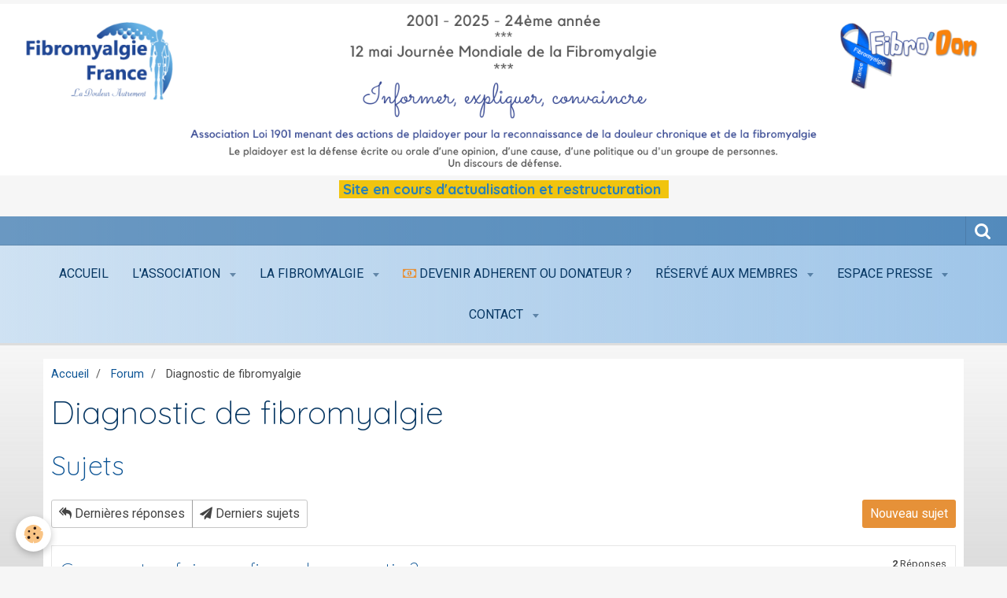

--- FILE ---
content_type: text/html; charset=UTF-8
request_url: https://www.fibromyalgie-france.org/forum/diagnostic-de-fibromyalgie/
body_size: 51302
content:
    <!DOCTYPE html>
<html lang="fr">
    <head>
        <title>Diagnostic de fibromyalgie</title>
        <meta name="theme-color" content="#CFE2F3">
        <meta name="msapplication-navbutton-color" content="#CFE2F3">
        <meta name="apple-mobile-web-app-capable" content="yes">
        <meta name="apple-mobile-web-app-status-bar-style" content="black-translucent">

        <!-- pretty / smooth -->
<meta http-equiv="Content-Type" content="text/html; charset=utf-8">
<!--[if IE]>
<meta http-equiv="X-UA-Compatible" content="IE=edge">
<![endif]-->
<meta name="viewport" content="width=device-width, initial-scale=1, maximum-scale=1.0, user-scalable=no">
<meta name="msapplication-tap-highlight" content="no">
  <link rel="alternate" type="application/rss+xml" href="https://www.fibromyalgie-france.org/forum/do/rss.xml" />
  <meta name="description" content="" />
  <link href="//www.fibromyalgie-france.org/fr/themes/designlines/603666fe6c745ca9fa760c16.css?v=356d53c00a6dea8f4b7c049fae9bd4cb" rel="stylesheet">
  <link rel="canonical" href="https://www.fibromyalgie-france.org/forum/diagnostic-de-fibromyalgie/">
<meta name="generator" content="e-monsite (e-monsite.com)">

<link rel="icon" href="https://www.fibromyalgie-france.org/medias/site/favicon/logo-plus-fibrodon-2.jpg">


<link href="https://fonts.googleapis.com/css?family=Dancing%20Script:300,400,700%7CQuicksand:300,400,700%7CParisienne:300,400,700%7CMontserrat:300,400,700%7CRaleway:300,400,700&amp;display=swap" rel="stylesheet">





                
                                    
                
                
                                                                                                                                                                                                            
            <link href="https://fonts.googleapis.com/css?family=Roboto:300,400,700&display=swap" rel="stylesheet">
        
        <link href="https://maxcdn.bootstrapcdn.com/font-awesome/4.7.0/css/font-awesome.min.css" rel="stylesheet">

        <link href="//www.fibromyalgie-france.org/themes/combined.css?v=6_1665404070_1520" rel="stylesheet">

        <!-- EMS FRAMEWORK -->
        <script src="//www.fibromyalgie-france.org/medias/static/themes/ems_framework/js/jquery.min.js"></script>
        <!-- HTML5 shim and Respond.js for IE8 support of HTML5 elements and media queries -->
        <!--[if lt IE 9]>
        <script src="//www.fibromyalgie-france.org/medias/static/themes/ems_framework/js/html5shiv.min.js"></script>
        <script src="//www.fibromyalgie-france.org/medias/static/themes/ems_framework/js/respond.min.js"></script>
        <![endif]-->

        <script src="//www.fibromyalgie-france.org/medias/static/themes/ems_framework/js/ems-framework.min.js?v=2086"></script>

        <script src="https://www.fibromyalgie-france.org/themes/content.js?v=6_1665404070_1520&lang=fr"></script>

            <script src="//www.fibromyalgie-france.org/medias/static/js/rgpd-cookies/jquery.rgpd-cookies.js?v=2086"></script>
    <script>
                                    $(document).ready(function() {
            $.RGPDCookies({
                theme: 'ems_framework',
                site: 'www.fibromyalgie-france.org',
                privacy_policy_link: '/about/privacypolicy/',
                cookies: [{"id":null,"favicon_url":"https:\/\/ssl.gstatic.com\/analytics\/20210414-01\/app\/static\/analytics_standard_icon.png","enabled":true,"model":"google_analytics","title":"Google Analytics","short_description":"Permet d'analyser les statistiques de consultation de notre site","long_description":"Indispensable pour piloter notre site internet, il permet de mesurer des indicateurs comme l\u2019affluence, les produits les plus consult\u00e9s, ou encore la r\u00e9partition g\u00e9ographique des visiteurs.","privacy_policy_url":"https:\/\/support.google.com\/analytics\/answer\/6004245?hl=fr","slug":"google-analytics"},{"id":null,"favicon_url":"","enabled":true,"model":"addthis","title":"AddThis","short_description":"Partage social","long_description":"Nous utilisons cet outil afin de vous proposer des liens de partage vers des plateformes tiers comme Twitter, Facebook, etc.","privacy_policy_url":"https:\/\/www.oracle.com\/legal\/privacy\/addthis-privacy-policy.html","slug":"addthis"}],
                modal_title: 'Gestion\u0020des\u0020cookies',
                modal_description: 'd\u00E9pose\u0020des\u0020cookies\u0020pour\u0020am\u00E9liorer\u0020votre\u0020exp\u00E9rience\u0020de\u0020navigation,\nmesurer\u0020l\u0027audience\u0020du\u0020site\u0020internet,\u0020afficher\u0020des\u0020publicit\u00E9s\u0020personnalis\u00E9es,\nr\u00E9aliser\u0020des\u0020campagnes\u0020cibl\u00E9es\u0020et\u0020personnaliser\u0020l\u0027interface\u0020du\u0020site.',
                privacy_policy_label: 'Consulter\u0020la\u0020politique\u0020de\u0020confidentialit\u00E9',
                check_all_label: 'Tout\u0020cocher',
                refuse_button: 'Refuser',
                settings_button: 'Param\u00E9trer',
                accept_button: 'Accepter',
                callback: function() {
                    // website google analytics case (with gtag), consent "on the fly"
                    if ('gtag' in window && typeof window.gtag === 'function') {
                        if (window.jsCookie.get('rgpd-cookie-google-analytics') === undefined
                            || window.jsCookie.get('rgpd-cookie-google-analytics') === '0') {
                            gtag('consent', 'update', {
                                'ad_storage': 'denied',
                                'analytics_storage': 'denied'
                            });
                        } else {
                            gtag('consent', 'update', {
                                'ad_storage': 'granted',
                                'analytics_storage': 'granted'
                            });
                        }
                    }
                }
            });
        });
    </script>
        <script async src="https://www.googletagmanager.com/gtag/js?id=G-4VN4372P6E"></script>
<script>
    window.dataLayer = window.dataLayer || [];
    function gtag(){dataLayer.push(arguments);}
    
    gtag('consent', 'default', {
        'ad_storage': 'denied',
        'analytics_storage': 'denied'
    });
    
    gtag('js', new Date());
    gtag('config', 'G-4VN4372P6E');
</script>

        
        <style>
        #overlay{position:fixed;top:0;left:0;width:100vw;height:100vh;z-index:1001}
                                #overlay.loader{display:-webkit-flex;display:flex;-webkit-justify-content:center;justify-content:center;-webkit-align-items:center;align-items:center;background-color:#F6F6F6;opacity:1}#overlay.stop div{animation-play-state:paused}
                        .loader-ring{display:inline-block;position:relative;width:64px;height:64px}.loader-ring div{position:absolute;width:5px;height:5px;background-color:#6FA8DC;border-radius:50%;animation:loader-ring 1.2s linear infinite}.loader-ring div:nth-child(1){animation-delay:0s;top:29px;left:53px}.loader-ring div:nth-child(2){animation-delay:-.1s;top:18px;left:50px}.loader-ring div:nth-child(3){animation-delay:-.2s;top:9px;left:41px}.loader-ring div:nth-child(4){animation-delay:-.3s;top:6px;left:29px}.loader-ring div:nth-child(5){animation-delay:-.4s;top:9px;left:18px}.loader-ring div:nth-child(6){animation-delay:-.5s;top:18px;left:9px}.loader-ring div:nth-child(7){animation-delay:-.6s;top:29px;left:6px}.loader-ring div:nth-child(8){animation-delay:-.7s;top:41px;left:9px}.loader-ring div:nth-child(9){animation-delay:-.8s;top:50px;left:18px}.loader-ring div:nth-child(10){animation-delay:-.9s;top:53px;left:29px}.loader-ring div:nth-child(11){animation-delay:-1s;top:50px;left:41px}.loader-ring div:nth-child(12){animation-delay:-1.1s;top:41px;left:50px}@keyframes loader-ring{0%,100%,20%,80%{transform:scale(1)}50%{transform:scale(1.5)}}
                            </style>
        <script type="application/ld+json">
    {
        "@context" : "https://schema.org/",
        "@type" : "WebSite",
        "name" : "Fibromyalgie France Association nationale",
        "url" : "https://www.fibromyalgie-france.org/"
    }
</script>
            </head>
    <body id="forum_run_diagnostic-de-fibromyalgie" class="default">
        
                <div id="overlay" class="loader">
            <div class="loader-ring">
                <div></div><div></div><div></div><div></div><div></div><div></div><div></div><div></div><div></div><div></div><div></div><div></div>
            </div>
        </div>
                        <!-- CUSTOMIZE AREA -->
        <div id="top-site">
            <p style="text-align: center;"><a href="https://www.fibromyalgie-france.org/medias/images/entete-site-internet-1.png?fx=c_400_400" title="Entete site internet 1"><img alt="Entete site internet 1" class="img-center" height="273" src="https://www.fibromyalgie-france.org/medias/images/entete-site-internet-1.png" width="1600" /></a><span style="color:#2980b9;"><span style="font-size:18px;"><span style="font-family:Quicksand;"><strong><span style="background-color:#f1c40f;">&nbsp;Site en cours d&#39;actualisation et restructuration&nbsp;&nbsp;</span></strong></span></span></span></p>

        </div>
                <!-- HEADER -->
        <header id="header" class="navbar" data-fixed="true" data-margin-top="false" data-margin-bottom="true">
            <div id="header-main" data-padding="true">
                
                                <nav id="menu" class="collapse">
                                                                        <ul class="nav navbar-nav">
                    <li>
                <a href="https://www.fibromyalgie-france.org/">
                                        Accueil
                </a>
                            </li>
                    <li class="subnav">
                <a href="https://www.fibromyalgie-france.org/pages/fibromyalgie-france/" class="subnav-toggle" data-toggle="subnav" data-animation="rise">
                                        L'Association
                </a>
                                    <ul class="nav subnav-menu">
                                                    <li>
                                <a href="https://www.fibromyalgie-france.org/pages/fibromyalgie-france/presentation.html">
                                    Présentation
                                </a>
                                                            </li>
                                                    <li>
                                <a href="https://www.fibromyalgie-france.org/pages/fibromyalgie-france/actions.html">
                                    Vie associative
                                </a>
                                                            </li>
                                                    <li>
                                <a href="https://www.fibromyalgie-france.org/pages/fibromyalgie-france/expertise-collective-de-l-inserm.html">
                                    Expertise collective INSERM
                                </a>
                                                            </li>
                                                    <li>
                                <a href="https://www.fibromyalgie-france.org/pages/fibromyalgie-france/bulletins-d-information.html">
                                    Bulletins d'information
                                </a>
                                                            </li>
                                                    <li>
                                <a href="https://www.fibromyalgie-france.org/pages/fibromyalgie-france/publications.html">
                                    Publications
                                </a>
                                                            </li>
                                                    <li>
                                <a href="https://www.fibromyalgie-france.org/pages/fibromyalgie-france/partenaires-soutiens.html">
                                    Partenaires - Soutiens
                                </a>
                                                            </li>
                                                    <li>
                                <a href="https://www.fibromyalgie-france.org/pages/fibromyalgie-france/termines.html">
                                    Actions significatives
                                </a>
                                                            </li>
                                            </ul>
                            </li>
                    <li class="subnav">
                <a href="https://www.fibromyalgie-france.org/pages/la-fibromyalgie/" class="subnav-toggle" data-toggle="subnav" data-animation="rise">
                                        La Fibromyalgie
                </a>
                                    <ul class="nav subnav-menu">
                                                    <li class="subnav">
                                <a href="https://www.fibromyalgie-france.org/pages/la-fibromyalgie/journee-mondiale/" class="subnav-toggle" data-toggle="subnav" data-animation="rise">
                                    Journée Mondiale
                                </a>
                                                                    <ul class="nav subnav-menu">
                                                                                    <li>
                                                <a href="https://www.fibromyalgie-france.org/pages/la-fibromyalgie/journee-mondiale/journee-mondiale-2020.html" onclick="window.open(this.href);return false;">Journée mondiale 2020</a>
                                            </li>
                                                                                    <li>
                                                <a href="https://www.fibromyalgie-france.org/pages/la-fibromyalgie/journee-mondiale/journee-mondiale-2019.html" onclick="window.open(this.href);return false;">Journée Mondiale 19</a>
                                            </li>
                                                                                    <li>
                                                <a href="https://www.fibromyalgie-france.org/pages/la-fibromyalgie/journee-mondiale/archives-journees-mondiales-1.html" onclick="window.open(this.href);return false;">Archives Journée Mondiale 2007</a>
                                            </li>
                                                                            </ul>
                                                            </li>
                                                    <li>
                                <a href="https://www.fibromyalgie-france.org/pages/la-fibromyalgie/la-fibromyalgie.html" onclick="window.open(this.href);return false;">
                                    La Fibromyalgie
                                </a>
                                                            </li>
                                                    <li>
                                <a href="https://www.fibromyalgie-france.org/pages/la-fibromyalgie/reconnaissance-institutionnelle.html" onclick="window.open(this.href);return false;">
                                    Reconnaissance
                                </a>
                                                            </li>
                                                    <li>
                                <a href="https://www.fibromyalgie-france.org/pages/la-fibromyalgie/organisation.html" onclick="window.open(this.href);return false;">
                                    Enquêtes
                                </a>
                                                            </li>
                                                    <li>
                                <a href="https://www.fibromyalgie-france.org/pages/la-fibromyalgie/droits-aides.html" onclick="window.open(this.href);return false;">
                                    Droits - Aides
                                </a>
                                                            </li>
                                                    <li>
                                <a href="https://www.fibromyalgie-france.org/pages/la-fibromyalgie/cures-thermales.html" onclick="window.open(this.href);return false;">
                                    Cures thermales
                                </a>
                                                            </li>
                                            </ul>
                            </li>
                    <li>
                <a href="https://www.fibromyalgie-france.org/pages/fibrodon/"onclick="window.open(this.href);return false;">
                                                                                                                    <i class="fa fa-money" style="color:rgb(230, 145, 56)"></i>
                                        DEVENIR ADHERENT OU DONATEUR ?
                </a>
                            </li>
                    <li class="subnav">
                <a href="https://www.fibromyalgie-france.org/pages/espace-membres/" class="subnav-toggle" data-toggle="subnav" data-animation="rise">
                                        Réservé aux membres
                </a>
                                    <ul class="nav subnav-menu">
                                                    <li>
                                <a href="https://www.fibromyalgie-france.org/pages/espace-membres/newsletters.html">
                                    Inscription Newsletters
                                </a>
                                                            </li>
                                                    <li>
                                <a href="https://www.fibromyalgie-france.org/pages/espace-membres/anciennes-lettres-d-information.html">
                                    Lettres information
                                </a>
                                                            </li>
                                                    <li>
                                <a href="https://www.fibromyalgie-france.org/pages/espace-membres/actualites-recentes.html">
                                    Revue de presse
                                </a>
                                                            </li>
                                                    <li>
                                <a href="https://www.fibromyalgie-france.org/pages/espace-membres/fofo.html">
                                    Forum
                                </a>
                                                            </li>
                                                    <li>
                                <a href="https://www.fibromyalgie-france.org/pages/espace-membres/essai.html">
                                    Participer à "enquêtes" ?
                                </a>
                                                            </li>
                                                    <li>
                                <a href="https://www.fibromyalgie-france.org/pages/espace-membres/profil-pour-temoignages-radio-television-presse-ecrite.html">
                                    Profil pour témoignages (radio
                                </a>
                                                            </li>
                                            </ul>
                            </li>
                    <li class="subnav">
                <a href="https://www.fibromyalgie-france.org/pages/espace-presse/" class="subnav-toggle" data-toggle="subnav" data-animation="rise">
                                        Espace presse
                </a>
                                    <ul class="nav subnav-menu">
                                                    <li>
                                <a href="https://www.fibromyalgie-france.org/pages/espace-presse/articles-de-presse-1.html">
                                    Article-Interview-Communiqué
                                </a>
                                                            </li>
                                                    <li>
                                <a href="https://www.fibromyalgie-france.org/pages/espace-presse/interviews.html">
                                    Témoignages
                                </a>
                                                            </li>
                                                    <li>
                                <a href="https://www.fibromyalgie-france.org/pages/espace-presse/journee.html">
                                    Journée mondiale
                                </a>
                                                            </li>
                                                    <li>
                                <a href="https://www.fibromyalgie-france.org/pages/la-fibromyalgie/organisation.html">
                                    Enquêtes
                                </a>
                                                            </li>
                                                    <li>
                                <a href="https://www.fibromyalgie-france.org/pages/la-fibromyalgie/reconnaissance-institutionnelle.html">
                                    Reconnaissance
                                </a>
                                                            </li>
                                            </ul>
                            </li>
                    <li class="subnav">
                <a href="https://www.fibromyalgie-france.org/pages/contact/" class="subnav-toggle" data-toggle="subnav" data-animation="rise">
                                        Contact
                </a>
                                    <ul class="nav subnav-menu">
                                                    <li>
                                <a href="https://www.fibromyalgie-france.org/pages/contact/journalistes.html">
                                    Professionnels
                                </a>
                                                            </li>
                                                    <li>
                                <a href="https://www.fibromyalgie-france.org/pages/contact/journalistes-et-adherents.html">
                                    Adhérents et Donateurs
                                </a>
                                                            </li>
                                                    <li>
                                <a href="https://www.fibromyalgie-france.org/pages/contact/contact.html">
                                    Autres contacts
                                </a>
                                                            </li>
                                            </ul>
                            </li>
            </ul>

                                                            </nav>
                
                            </div>
            <div id="header-buttons" data-retract="false">
                                <button class="btn btn-link navbar-toggle header-btn" data-toggle="collapse" data-target="#menu" data-orientation="horizontal">
                    <i class="fa fa-bars fa-lg"></i>
                </button>
                
                
                                <div class="navbar-search dropdown">
                    <button class="btn btn-link header-btn" type="button" data-toggle="dropdown">
                        <i class="fa fa-search fa-lg"></i>
                    </button>
                    <form method="get" action="https://www.fibromyalgie-france.org/search/site/" class="dropdown-menu">
                        <div class="input-group">
                            <input type="text" name="q" value="" placeholder="Votre recherche" pattern=".{3,}" required title="Seuls les mots de plus de deux caractères sont pris en compte lors de la recherche.">
                            <div class="input-group-btn">
                                <button type="submit" class="btn btn-link">
                                    <i class="fa fa-search fa-lg"></i>
                                </button>
                            </div>
                        </div>
                    </form>
                </div>
                
                
                            </div>
                                                    
                    </header>
        <!-- //HEADER -->

        
        <!-- WRAPPER -->
        <div id="wrapper" class="container">
            
            <!-- CONTENT -->
            <div id="content">
                <!-- MAIN -->
                <section id="main">

                                            <!-- BREADCRUMBS -->
                           <ol class="breadcrumb">
                  <li>
            <a href="https://www.fibromyalgie-france.org/">Accueil</a>
        </li>
                        <li>
            <a href="https://www.fibromyalgie-france.org/forum/">Forum</a>
        </li>
                        <li class="active">
            Diagnostic de fibromyalgie
         </li>
            </ol>
                        <!-- //BREADCRUMBS -->
                    
                    
                    
                                                                                    
                                        
                                        <div class="view view-forum" id="view-category" data-category="diagnostic-de-fibromyalgie">

        <h1 class="view-title">Diagnostic de fibromyalgie</h1>
        
                    
        
                    <h2>Sujets</h2>
                <div class="toolbar" id="forum-toolbar">
            <div class="btn-group">
                <a class="btn btn-default" href="javascript:void(0);" onclick="modules.forum.changeForumTopicListingOrder('last_reply_dt DESC')"><i class="fa fa-reply-all"></i> Dernières réponses</a>
                <a class="btn btn-default" href="javascript:void(0);" onclick="modules.forum.changeForumTopicListingOrder('add_dt DESC')"><i class="fa fa-paper-plane"></i> Derniers sujets</a>
            </div>
            <a class="btn btn-primary" href="#form-subject" data-role="frm-btn-post">Nouveau sujet</a>
        </div>
    
        <ul class="media-list media-stacked alternate" data-content="frm-topics">
                        <li class="media" data-category="diagnostic-de-fibromyalgie">
                                <div class="media-body">
                    <div data-content="frm-attributes">
                        <p class="media-heading">
                                                        <a href="https://www.fibromyalgie-france.org/forum/diagnostic-de-fibromyalgie/comment-se-faire-confirmer-la-pronostic.html">Comment se faire confirmer la pronostic ?</a>
                        </p>
                        <p><span class="author">par <strong>nico92</strong></span> le&nbsp;05/12/2024</p> 
                        <hr class="visible-phone">
                        <p class="visible-phone">
                            <strong>2</strong> Réponses                        </p>
                                                <p data-content="frm-last-message">
                            <a href="https://www.fibromyalgie-france.org/forum/diagnostic-de-fibromyalgie/comment-se-faire-confirmer-la-pronostic.html#message2">Dernière réponse</a> par&nbsp;<strong>Carole</strong>
                            <small class="text-muted">le&nbsp;27/12/2024&nbsp;à&nbsp;20:20</small>
                        </p>
                                            </div>
                    <div data-content="frm-nb-messages" class="hidden-phone">
                        <small><strong>2</strong> Réponses</small>
                    </div>
                </div>
                            </li>
                        <li class="media" data-category="diagnostic-de-fibromyalgie">
                                <div class="media-body">
                    <div data-content="frm-attributes">
                        <p class="media-heading">
                                                        <a href="https://www.fibromyalgie-france.org/forum/diagnostic-de-fibromyalgie/la-maladie-disparait-elle-avec-l-age.html">La maladie disparait elle avec l’âge</a>
                        </p>
                        <p><span class="author">par <strong>Clara</strong></span> le&nbsp;29/02/2024</p> 
                        <hr class="visible-phone">
                        <p class="visible-phone">
                            <strong>4</strong> Réponses                        </p>
                                                <p data-content="frm-last-message">
                            <a href="https://www.fibromyalgie-france.org/forum/diagnostic-de-fibromyalgie/la-maladie-disparait-elle-avec-l-age.html#message4">Dernière réponse</a> par&nbsp;<strong>Momo</strong>
                            <small class="text-muted">le&nbsp;27/03/2024&nbsp;à&nbsp;15:27</small>
                        </p>
                                            </div>
                    <div data-content="frm-nb-messages" class="hidden-phone">
                        <small><strong>4</strong> Réponses</small>
                    </div>
                </div>
                            </li>
                        <li class="media" data-category="diagnostic-de-fibromyalgie">
                                <div class="media-body">
                    <div data-content="frm-attributes">
                        <p class="media-heading">
                                                        <a href="https://www.fibromyalgie-france.org/forum/diagnostic-de-fibromyalgie/fibromyalgie-ou.html">Fibromyalgie ou?</a>
                        </p>
                        <p><span class="author">par <strong>Elodie102021</strong></span> le&nbsp;12/10/2021</p> 
                        <hr class="visible-phone">
                        <p class="visible-phone">
                            <strong>4</strong> Réponses                        </p>
                                                <p data-content="frm-last-message">
                            <a href="https://www.fibromyalgie-france.org/forum/diagnostic-de-fibromyalgie/fibromyalgie-ou.html#message4">Dernière réponse</a> par&nbsp;<strong>Maya78</strong>
                            <small class="text-muted">le&nbsp;17/10/2021&nbsp;à&nbsp;21:50</small>
                        </p>
                                            </div>
                    <div data-content="frm-nb-messages" class="hidden-phone">
                        <small><strong>4</strong> Réponses</small>
                    </div>
                </div>
                            </li>
                        <li class="media" data-category="diagnostic-de-fibromyalgie">
                                <div class="media-body">
                    <div data-content="frm-attributes">
                        <p class="media-heading">
                                                        <a href="https://www.fibromyalgie-france.org/forum/diagnostic-de-fibromyalgie/perdue.html">Perdue</a>
                        </p>
                        <p><span class="author">par <strong>JessicaD</strong></span> le&nbsp;14/05/2021</p> 
                        <hr class="visible-phone">
                        <p class="visible-phone">
                            <strong>10</strong> Réponses                        </p>
                                                <p data-content="frm-last-message">
                            <a href="https://www.fibromyalgie-france.org/forum/diagnostic-de-fibromyalgie/perdue.html#message10">Dernière réponse</a> par&nbsp;<strong>Maya78</strong>
                            <small class="text-muted">le&nbsp;12/10/2021&nbsp;à&nbsp;23:42</small>
                        </p>
                                            </div>
                    <div data-content="frm-nb-messages" class="hidden-phone">
                        <small><strong>10</strong> Réponses</small>
                    </div>
                </div>
                            </li>
                        <li class="media" data-category="diagnostic-de-fibromyalgie">
                                <div class="media-body">
                    <div data-content="frm-attributes">
                        <p class="media-heading">
                                                        <a href="https://www.fibromyalgie-france.org/forum/diagnostic-de-fibromyalgie/examen-sanguin-et-confirmation-de-fibromyalgie.html">Examen  sanguin  et confirmation de fibromyalgie</a>
                        </p>
                        <p><span class="author">par <strong>Clara</strong></span> le&nbsp;07/10/2019</p> 
                        <hr class="visible-phone">
                        <p class="visible-phone">
                            <strong>16</strong> Réponses                        </p>
                                                <p data-content="frm-last-message">
                            <a href="https://www.fibromyalgie-france.org/forum/diagnostic-de-fibromyalgie/examen-sanguin-et-confirmation-de-fibromyalgie.html#message16">Dernière réponse</a> par&nbsp;<strong>Tetatautau</strong>
                            <small class="text-muted">le&nbsp;19/07/2021&nbsp;à&nbsp;22:58</small>
                        </p>
                                            </div>
                    <div data-content="frm-nb-messages" class="hidden-phone">
                        <small><strong>16</strong> Réponses</small>
                    </div>
                </div>
                            </li>
                        <li class="media" data-category="diagnostic-de-fibromyalgie">
                                <div class="media-body">
                    <div data-content="frm-attributes">
                        <p class="media-heading">
                                                        <a href="https://www.fibromyalgie-france.org/forum/diagnostic-de-fibromyalgie/il-y-a-t-il-des-generalistes-competents.html">Il y a t-il des généralistes compétents ???</a>
                        </p>
                        <p><span class="author">par <strong>fbzardoz</strong></span> le&nbsp;08/03/2021</p> 
                        <hr class="visible-phone">
                        <p class="visible-phone">
                            <strong>1</strong> réponse                        </p>
                                                <p data-content="frm-last-message">
                            <a href="https://www.fibromyalgie-france.org/forum/diagnostic-de-fibromyalgie/il-y-a-t-il-des-generalistes-competents.html#message1">Dernière réponse</a> par&nbsp;<strong>CaroleRobert</strong>
                            <small class="text-muted">le&nbsp;18/03/2021&nbsp;à&nbsp;22:39</small>
                        </p>
                                            </div>
                    <div data-content="frm-nb-messages" class="hidden-phone">
                        <small><strong>1</strong> réponse</small>
                    </div>
                </div>
                            </li>
                        <li class="media" data-category="diagnostic-de-fibromyalgie">
                                <div class="media-body">
                    <div data-content="frm-attributes">
                        <p class="media-heading">
                                                        <a href="https://www.fibromyalgie-france.org/forum/diagnostic-de-fibromyalgie/fibromyalgie-et-burn-out.html">fibromyalgie et burn out</a>
                        </p>
                        <p><span class="author">par <strong>Sand25</strong></span> le&nbsp;01/05/2020</p> 
                        <hr class="visible-phone">
                        <p class="visible-phone">
                            <strong>3</strong> Réponses                        </p>
                                                <p data-content="frm-last-message">
                            <a href="https://www.fibromyalgie-france.org/forum/diagnostic-de-fibromyalgie/fibromyalgie-et-burn-out.html#message3">Dernière réponse</a> par&nbsp;<strong>Thaly</strong>
                            <small class="text-muted">le&nbsp;18/09/2020&nbsp;à&nbsp;09:33</small>
                        </p>
                                            </div>
                    <div data-content="frm-nb-messages" class="hidden-phone">
                        <small><strong>3</strong> Réponses</small>
                    </div>
                </div>
                            </li>
                    </ul>
        
                
        
            <span class="text-muted">Vous devez être connecté à votre espace membre pour ajouter un message sur le forum.</span>
    </div>
                </section>
                <!-- //MAIN -->

                            </div>
            <!-- //CONTENT -->
        </div>
        <!-- //WRAPPER -->

                <!-- FOOTER -->
        <footer id="footer">
                        <div class="container">
                            <div id="footer-wrapper">
                                        <!-- CUSTOMIZE AREA -->
                    <div id="bottom-site">
                                                    <div id="rows-603666fe6c745ca9fa760c16" class="rows" data-total-pages="1" data-current-page="1">
                                                            
                
                        
                        
                                
                                <div class="row-container rd-1 page_1">
            	<div class="row-content">
        			                        			    <div class="row" data-role="line">

                    
                                                
                                                                        
                                                
                                                
						                                                                                    
                                        				<div data-role="cell" class="column" style="width:25%">
            					<div id="cell-5c9e755739335a58fb956d9d" class="column-content">            							<p style="text-align: center;"><span style="font-size:10px;"><span style="font-family:quicksand;">Fibromyalgie France - si&egrave;ge<br />
( bureau administratif non ouvert au public)</span><span style="font-family:quicksand;"></span><br />
<span style="font-family:quicksand;"></span><span style="font-family:quicksand;">32 rue de Laghouat - 75018 Paris</span></span></p>

<p style="text-align: center;"><span style="font-size:10px;"><span style="font-family:quicksand;"></span><span style="font-family:quicksand;"><br />
<strong>Copyright &copy;</strong> : ce site est la propri&eacute;t&eacute; de Fibromyalgie France. Voir ci-dessous les informations l&eacute;gales et les conditions d&#39;utilisation.</span></span><span style="color:#000066;"></span></p>

            						            					</div>
            				</div>
																		
                                                
                                                                        
                                                
                                                
						                                                                                    
                                        				<div data-role="cell" class="column" style="width:25%">
            					<div id="cell-602167d7866b5ca9fa769a4a" class="column-content">            							<div data-widget="image" class="text-center">
        <a title="Fibromyalgie France Logo" href="/medias/images/fibromyalgie-taille-adaptable-fibro-don.png?fx=c_400_400">
            <img src="/medias/images/fibromyalgie-taille-adaptable-fibro-don.png?fx=r_225_123&v=1" alt="Fibromyalgie France Logo" width="225" height="123">
        </a>
    </div>
            						            					</div>
            				</div>
																		
                                                
                                                                        
                                                
                                                
						                                                                                    
                                        				<div data-role="cell" class="column" style="width:25%">
            					<div id="cell-602167d7866d5ca9fa76d4c3" class="column-content">            							        <form method="post" action="#">
         <select name="pagelist" onchange="window.location=this.value;">
            <option value="">Pages</option>
            
                                             <option class="category" value="https://www.fibromyalgie-france.org/pages/fibromyalgie-france/">Fibromyalgie France</option>
                                                               <option class="page" value="https://www.fibromyalgie-france.org/pages/fibromyalgie-france/presentation.html">&nbsp;&nbsp;&nbsp;&nbsp;Présentation</option>
                                             <option class="page" value="https://www.fibromyalgie-france.org/pages/fibromyalgie-france/actions.html">&nbsp;&nbsp;&nbsp;&nbsp;Vie associative</option>
                                             <option class="page" value="https://www.fibromyalgie-france.org/pages/fibromyalgie-france/expertise-collective-de-l-inserm.html">&nbsp;&nbsp;&nbsp;&nbsp;Expertise collective INSERM</option>
                                             <option class="page" value="https://www.fibromyalgie-france.org/pages/fibromyalgie-france/bulletins-d-information.html">&nbsp;&nbsp;&nbsp;&nbsp;Bulletins d'information</option>
                                             <option class="page" value="https://www.fibromyalgie-france.org/pages/fibromyalgie-france/publications.html">&nbsp;&nbsp;&nbsp;&nbsp;Publications</option>
                                             <option class="page" value="https://www.fibromyalgie-france.org/pages/fibromyalgie-france/partenaires-soutiens.html">&nbsp;&nbsp;&nbsp;&nbsp;Partenaires - Soutiens</option>
                                             <option class="page" value="https://www.fibromyalgie-france.org/pages/fibromyalgie-france/termines.html">&nbsp;&nbsp;&nbsp;&nbsp;Actions significatives</option>
                                       
                                 <option class="category" value="https://www.fibromyalgie-france.org/pages/la-fibromyalgie/">La fibromyalgie, maladie de la douleur chronique</option>
                                                               <option class="page" value="https://www.fibromyalgie-france.org/pages/la-fibromyalgie/la-fibromyalgie.html">&nbsp;&nbsp;&nbsp;&nbsp;La Fibromyalgie</option>
                                             <option class="page" value="https://www.fibromyalgie-france.org/pages/la-fibromyalgie/reconnaissance-institutionnelle.html">&nbsp;&nbsp;&nbsp;&nbsp;Reconnaissance</option>
                                             <option class="page" value="https://www.fibromyalgie-france.org/pages/la-fibromyalgie/organisation.html">&nbsp;&nbsp;&nbsp;&nbsp;Enquêtes</option>
                                             <option class="page" value="https://www.fibromyalgie-france.org/pages/la-fibromyalgie/droits-aides.html">&nbsp;&nbsp;&nbsp;&nbsp;Droits - Aides</option>
                                             <option class="page" value="https://www.fibromyalgie-france.org/pages/la-fibromyalgie/cures-thermales.html">&nbsp;&nbsp;&nbsp;&nbsp;Cures thermales</option>
                                       
                                 <option class="category" value="https://www.fibromyalgie-france.org/pages/quelques-actions/">Quelques actions</option>
                                                         
                                 <option class="category" value="https://www.fibromyalgie-france.org/pages/espace-membres/">Réservé aux membres</option>
                                                               <option class="page" value="https://www.fibromyalgie-france.org/pages/espace-membres/newsletters.html">&nbsp;&nbsp;&nbsp;&nbsp;Inscription Newsletters</option>
                                             <option class="page" value="https://www.fibromyalgie-france.org/pages/espace-membres/anciennes-lettres-d-information.html">&nbsp;&nbsp;&nbsp;&nbsp;Lettres information</option>
                                             <option class="page" value="https://www.fibromyalgie-france.org/pages/espace-membres/actualites-recentes.html">&nbsp;&nbsp;&nbsp;&nbsp;Revue de presse</option>
                                             <option class="page" value="https://www.fibromyalgie-france.org/pages/espace-membres/fofo.html">&nbsp;&nbsp;&nbsp;&nbsp;Forum</option>
                                             <option class="page" value="https://www.fibromyalgie-france.org/pages/espace-membres/essai.html">&nbsp;&nbsp;&nbsp;&nbsp;Participer à "enquêtes" ?</option>
                                             <option class="page" value="https://www.fibromyalgie-france.org/pages/espace-membres/profil-pour-temoignages-radio-television-presse-ecrite.html">&nbsp;&nbsp;&nbsp;&nbsp;Profil pour témoignages (radio</option>
                                       
                                 <option class="category" value="https://www.fibromyalgie-france.org/pages/espace-presse/">Espace presse</option>
                                                               <option class="page" value="https://www.fibromyalgie-france.org/pages/espace-presse/articles-de-presse-1.html">&nbsp;&nbsp;&nbsp;&nbsp;Article-Interview-Communiqué</option>
                                             <option class="page" value="https://www.fibromyalgie-france.org/pages/espace-presse/interviews.html">&nbsp;&nbsp;&nbsp;&nbsp;Témoignages</option>
                                             <option class="page" value="https://www.fibromyalgie-france.org/pages/espace-presse/journee.html">&nbsp;&nbsp;&nbsp;&nbsp;Journée mondiale</option>
                                             <option class="page" value="https://www.fibromyalgie-france.org/pages/la-fibromyalgie/organisation.html">&nbsp;&nbsp;&nbsp;&nbsp;Enquêtes</option>
                                             <option class="page" value="https://www.fibromyalgie-france.org/pages/la-fibromyalgie/reconnaissance-institutionnelle.html">&nbsp;&nbsp;&nbsp;&nbsp;Reconnaissance</option>
                                       
                                 <option class="category" value="https://www.fibromyalgie-france.org/pages/contact/">Contact</option>
                                                               <option class="page" value="https://www.fibromyalgie-france.org/pages/contact/journalistes.html">&nbsp;&nbsp;&nbsp;&nbsp;Professionnels</option>
                                             <option class="page" value="https://www.fibromyalgie-france.org/pages/contact/journalistes-et-adherents.html">&nbsp;&nbsp;&nbsp;&nbsp;Adhérents et Donateurs</option>
                                             <option class="page" value="https://www.fibromyalgie-france.org/pages/contact/contact.html">&nbsp;&nbsp;&nbsp;&nbsp;Autres contacts</option>
                                       
                                 <option class="category" value="https://www.fibromyalgie-france.org/pages/fibrodon/">Devenir membre de Fibromyalgie France</option>
                                                         
                                    </select>
    </form>
    

            						            					</div>
            				</div>
																		
                                                
                                                                        
                                                
                                                
						                                                                                    
                                        				<div data-role="cell" class="column" style="width:25%">
            					<div id="cell-62288e6995895ca9fa42aaee" class="column-content">            							<p style="text-align: center;">Joindre le <a href="https://www.fibromyalgie-france.org/contact/webmaster.html" target="_blank">Webmaster</a></p>

            						            					</div>
            				</div>
																		        			</div>
                            		</div>
                        	</div>
						</div>

                                            </div>
                    
                                    </div>

                                                                                                    
                    <ul class="social-links-list hidden-desktop">
        <li>
        <a href="https://twitter.com/home" class="bg-twitter"><i class="fa fa-twitter"></i></a>
    </li>
        <li>
        <a href="https://www.facebook.com/fibromyalgiefrance/?ref=pages_you_manage" class="bg-facebook"><i class="fa fa-facebook"></i></a>
    </li>
        <li>
        <a href="https://www.linkedin.com/feed/" class="bg-linkedin"><i class="fa fa-linkedin"></i></a>
    </li>
    </ul>
                
                                    <ul id="legal-mentions">
            <li><a href="https://www.fibromyalgie-france.org/about/legal/">Mentions légales</a></li>
        <li><a id="cookies" href="javascript:void(0)">Gestion des cookies</a></li>
    
                        <li><a href="https://www.fibromyalgie-france.org/about/cgu/">Conditions générales d'utilisation</a></li>
            
    
    
            <li><a href="https://www.fibromyalgie-france.org/about/privacypolicy/">Politique de confidentialité</a></li>
    </ul>
                                        </div>
                    </footer>
        <!-- //FOOTER -->
        
        
        
        <script src="//www.fibromyalgie-france.org/medias/static/themes/ems_framework/js/jquery.mobile.custom.min.js"></script>
        <script src="//www.fibromyalgie-france.org/medias/static/themes/ems_framework/js/jquery.zoom.min.js"></script>
        <script src="//www.fibromyalgie-france.org/medias/static/themes/ems_framework/js/imagelightbox.min.js"></script>
        <script src="https://www.fibromyalgie-france.org/themes/custom.js?v=6_1665404070_1520"></script>
        
            

 
    
						 	 





            </body>
</html>
